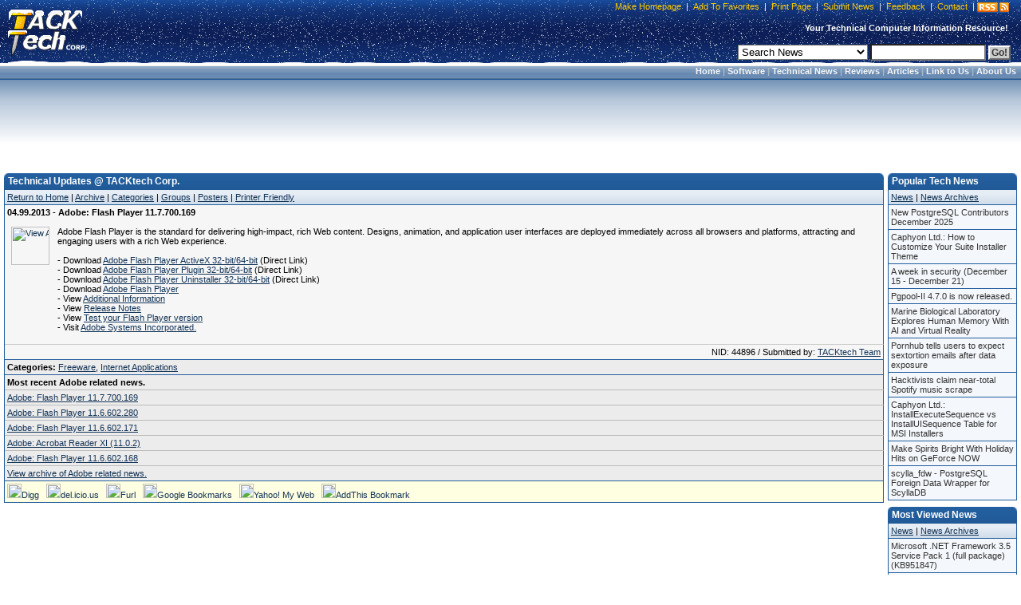

--- FILE ---
content_type: text/html; charset=utf-8
request_url: https://www.google.com/recaptcha/api2/aframe
body_size: 267
content:
<!DOCTYPE HTML><html><head><meta http-equiv="content-type" content="text/html; charset=UTF-8"></head><body><script nonce="Tj-f7B5WxhivuNFLriqlvQ">/** Anti-fraud and anti-abuse applications only. See google.com/recaptcha */ try{var clients={'sodar':'https://pagead2.googlesyndication.com/pagead/sodar?'};window.addEventListener("message",function(a){try{if(a.source===window.parent){var b=JSON.parse(a.data);var c=clients[b['id']];if(c){var d=document.createElement('img');d.src=c+b['params']+'&rc='+(localStorage.getItem("rc::a")?sessionStorage.getItem("rc::b"):"");window.document.body.appendChild(d);sessionStorage.setItem("rc::e",parseInt(sessionStorage.getItem("rc::e")||0)+1);localStorage.setItem("rc::h",'1768855390611');}}}catch(b){}});window.parent.postMessage("_grecaptcha_ready", "*");}catch(b){}</script></body></html>